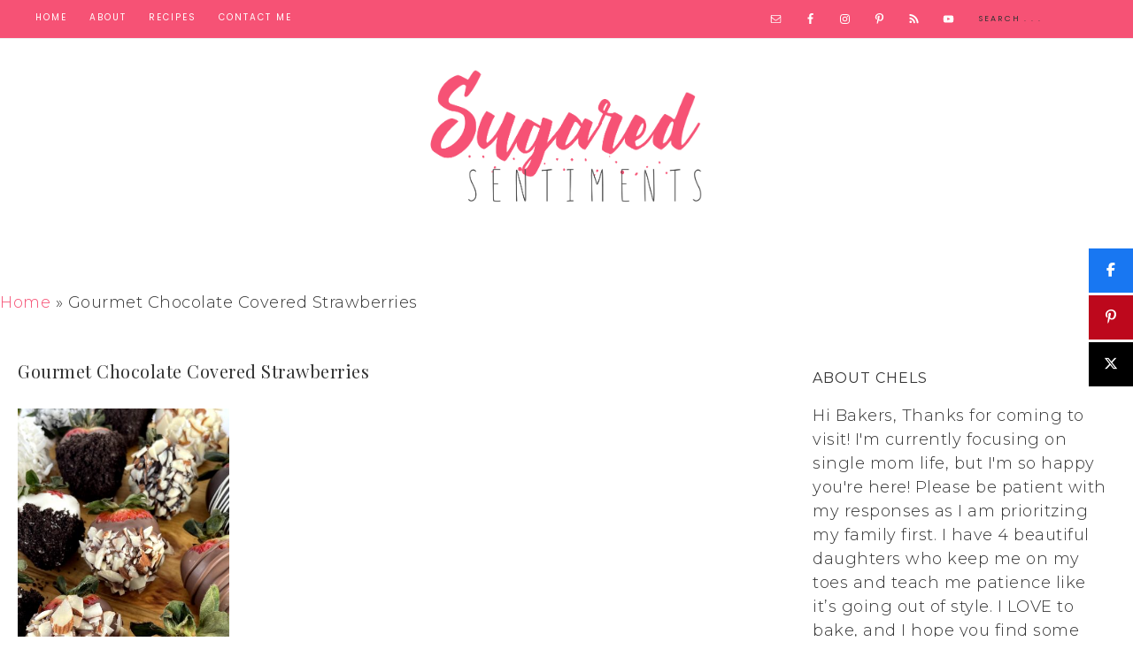

--- FILE ---
content_type: text/html; charset=UTF-8
request_url: https://sugaredsentiments.com/tag/gourmet-chocolate-covered-strawberries/
body_size: 12210
content:
<!DOCTYPE html>
<html lang="en-US">
<head >
<meta charset="UTF-8" />
<meta name="viewport" content="width=device-width, initial-scale=1" />
<meta name='robots' content='index, follow, max-image-preview:large, max-snippet:-1, max-video-preview:-1' />

<!-- Begin Social Rocket v1.3.4 https://wpsocialrocket.com -->
<meta property="og:title" content="Tag: &lt;span&gt;Gourmet Chocolate Covered Strawberries&lt;/span&gt;" />
<meta property="og:description" content="Simple, Inexpensive, Beautiful and most importantly- DELICOUS!! These Show Stopper Gourmet Chocolate Covered Strawberries are amazingly easy to make following this step by step tutorial. Save your money, don&#8217;t shell out your hard earned dollars for Chocolate Covered Strawberries this Valentines Day. Make these Gourmet Chocolate Covered Strawberries from the comfort of your own home ... Read More about  Gourmet Chocolate Covered Strawberries" />
<meta name="twitter:card" content="summary_large_image">
<meta name="twitter:title" content="Tag: &lt;span&gt;Gourmet Chocolate Covered Strawberries&lt;/span&gt;" />
<meta name="twitter:description" content="Simple, Inexpensive, Beautiful and most importantly- DELICOUS!! These Show Stopper Gourmet Chocolate Covered Strawberries are amazingly easy to make following this step by step tutorial. Save your money, don&#8217;t shell out your hard earned dollars for Chocolate Covered Strawberries this Valentines Day. Make these Gourmet Chocolate Covered Strawberries from the comfort of your own home ... Read More about  Gourmet Chocolate Covered Strawberries" />
<!-- / Social Rocket -->

	<!-- This site is optimized with the Yoast SEO plugin v26.8 - https://yoast.com/product/yoast-seo-wordpress/ -->
	<title>Gourmet Chocolate Covered Strawberries Archives - Sugared Sentiments</title>
<link data-rocket-preload as="style" href="https://fonts.googleapis.com/css?family=Montserrat%3A300%2C300i%2C400%2C700%2C700i%7COpen%20Sans%3A400%2C400i%2C700%2C700i%7CPlayfair%20Display%3A400%2C400i%2C700%2C700i%7CPoppins&#038;display=swap" rel="preload">
<link href="https://fonts.googleapis.com/css?family=Montserrat%3A300%2C300i%2C400%2C700%2C700i%7COpen%20Sans%3A400%2C400i%2C700%2C700i%7CPlayfair%20Display%3A400%2C400i%2C700%2C700i%7CPoppins&#038;display=swap" media="print" onload="this.media=&#039;all&#039;" rel="stylesheet">
<noscript><link rel="stylesheet" href="https://fonts.googleapis.com/css?family=Montserrat%3A300%2C300i%2C400%2C700%2C700i%7COpen%20Sans%3A400%2C400i%2C700%2C700i%7CPlayfair%20Display%3A400%2C400i%2C700%2C700i%7CPoppins&#038;display=swap"></noscript>
	<link rel="canonical" href="https://sugaredsentiments.com/tag/gourmet-chocolate-covered-strawberries/" />
	<meta property="og:locale" content="en_US" />
	<meta property="og:type" content="article" />
	<meta property="og:title" content="Gourmet Chocolate Covered Strawberries Archives - Sugared Sentiments" />
	<meta property="og:url" content="https://sugaredsentiments.com/tag/gourmet-chocolate-covered-strawberries/" />
	<meta property="og:site_name" content="Sugared Sentiments" />
	<meta name="twitter:card" content="summary_large_image" />
	<script type="application/ld+json" class="yoast-schema-graph">{"@context":"https://schema.org","@graph":[{"@type":"CollectionPage","@id":"https://sugaredsentiments.com/tag/gourmet-chocolate-covered-strawberries/","url":"https://sugaredsentiments.com/tag/gourmet-chocolate-covered-strawberries/","name":"Gourmet Chocolate Covered Strawberries Archives - Sugared Sentiments","isPartOf":{"@id":"https://sugaredsentiments.com/#website"},"primaryImageOfPage":{"@id":"https://sugaredsentiments.com/tag/gourmet-chocolate-covered-strawberries/#primaryimage"},"image":{"@id":"https://sugaredsentiments.com/tag/gourmet-chocolate-covered-strawberries/#primaryimage"},"thumbnailUrl":"https://sugaredsentiments.com/wp-content/uploads/2022/02/IMG_1903-scaled.jpg","breadcrumb":{"@id":"https://sugaredsentiments.com/tag/gourmet-chocolate-covered-strawberries/#breadcrumb"},"inLanguage":"en-US"},{"@type":"ImageObject","inLanguage":"en-US","@id":"https://sugaredsentiments.com/tag/gourmet-chocolate-covered-strawberries/#primaryimage","url":"https://sugaredsentiments.com/wp-content/uploads/2022/02/IMG_1903-scaled.jpg","contentUrl":"https://sugaredsentiments.com/wp-content/uploads/2022/02/IMG_1903-scaled.jpg","width":2560,"height":1920},{"@type":"BreadcrumbList","@id":"https://sugaredsentiments.com/tag/gourmet-chocolate-covered-strawberries/#breadcrumb","itemListElement":[{"@type":"ListItem","position":1,"name":"Home","item":"https://sugaredsentiments.com/"},{"@type":"ListItem","position":2,"name":"Gourmet Chocolate Covered Strawberries"}]},{"@type":"WebSite","@id":"https://sugaredsentiments.com/#website","url":"https://sugaredsentiments.com/","name":"Sugared Sentiments","description":"","publisher":{"@id":"https://sugaredsentiments.com/#organization"},"potentialAction":[{"@type":"SearchAction","target":{"@type":"EntryPoint","urlTemplate":"https://sugaredsentiments.com/?s={search_term_string}"},"query-input":{"@type":"PropertyValueSpecification","valueRequired":true,"valueName":"search_term_string"}}],"inLanguage":"en-US"},{"@type":"Organization","@id":"https://sugaredsentiments.com/#organization","name":"Sugared Sentiments","url":"https://sugaredsentiments.com/","logo":{"@type":"ImageObject","inLanguage":"en-US","@id":"https://sugaredsentiments.com/#/schema/logo/image/","url":"https://sugaredsentiments.com/wp-content/uploads/2020/02/logo.png","contentUrl":"https://sugaredsentiments.com/wp-content/uploads/2020/02/logo.png","width":905,"height":449,"caption":"Sugared Sentiments"},"image":{"@id":"https://sugaredsentiments.com/#/schema/logo/image/"}}]}</script>
	<!-- / Yoast SEO plugin. -->


<link rel='dns-prefetch' href='//fonts.googleapis.com' />
<link rel='dns-prefetch' href='//code.ionicframework.com' />
<link href='https://fonts.gstatic.com' crossorigin rel='preconnect' />
<link rel="alternate" type="application/rss+xml" title="Sugared Sentiments &raquo; Feed" href="https://sugaredsentiments.com/feed/" />
<link rel="alternate" type="application/rss+xml" title="Sugared Sentiments &raquo; Comments Feed" href="https://sugaredsentiments.com/comments/feed/" />
<link rel="alternate" type="application/rss+xml" title="Sugared Sentiments &raquo; Gourmet Chocolate Covered Strawberries Tag Feed" href="https://sugaredsentiments.com/tag/gourmet-chocolate-covered-strawberries/feed/" />
<script>(()=>{"use strict";const e=[400,500,600,700,800,900],t=e=>`wprm-min-${e}`,n=e=>`wprm-max-${e}`,s=new Set,o="ResizeObserver"in window,r=o?new ResizeObserver((e=>{for(const t of e)c(t.target)})):null,i=.5/(window.devicePixelRatio||1);function c(s){const o=s.getBoundingClientRect().width||0;for(let r=0;r<e.length;r++){const c=e[r],a=o<=c+i;o>c+i?s.classList.add(t(c)):s.classList.remove(t(c)),a?s.classList.add(n(c)):s.classList.remove(n(c))}}function a(e){s.has(e)||(s.add(e),r&&r.observe(e),c(e))}!function(e=document){e.querySelectorAll(".wprm-recipe").forEach(a)}();if(new MutationObserver((e=>{for(const t of e)for(const e of t.addedNodes)e instanceof Element&&(e.matches?.(".wprm-recipe")&&a(e),e.querySelectorAll?.(".wprm-recipe").forEach(a))})).observe(document.documentElement,{childList:!0,subtree:!0}),!o){let e=0;addEventListener("resize",(()=>{e&&cancelAnimationFrame(e),e=requestAnimationFrame((()=>s.forEach(c)))}),{passive:!0})}})();</script><style id='wp-img-auto-sizes-contain-inline-css' type='text/css'>
img:is([sizes=auto i],[sizes^="auto," i]){contain-intrinsic-size:3000px 1500px}
/*# sourceURL=wp-img-auto-sizes-contain-inline-css */
</style>
<link rel='stylesheet' id='captivating-css' href='https://sugaredsentiments.com/wp-content/themes/restored316-captivating/style.css?ver=1.0.1' type='text/css' media='all' />
<style id='captivating-inline-css' type='text/css'>


		a,
		.entry-title a:hover,
		.genesis-nav-menu a:hover, 
		.genesis-nav-menu .current-menu-item > a,
		.single-post .entry-content h1, .page .entry-content h1,
		.single-post article h3, .page article h3,
		.single-post article h4, .page article h4,
		.archive-pagination li a,
		.woocommerce .product-title:hover {
			color: #f65275;
		}
		
		.archive-pagination .active a,
		.archive-pagination li a:hover,
		a.wprm-jump-to-recipe-shortcode {
			border-color: #f65275;
		}
		
		.woocommerce .woocommerce-message,
		.woocommerce .woocommerce-info {
			border-top-color: #f65275 !important;
		}
		
		.woocommerce .woocommerce-message::before,
		.woocommerce .woocommerce-info::before,
		.woocommerce div.product p.price,
		.woocommerce div.product span.price,
		.woocommerce ul.products li.product .price,
		.woocommerce form .form-row .required,
		.ninja-forms-req-symbol,
		.nf-error-msg,
		.slick-arrow:hover {
			color: #f65275 !important;
		}
		
		.woocommerce .site-inner #respond input#submit,
		.woocommerce .site-inner a.button,
		.woocommerce .site-inner button.button,
		.woocommerce .site-inner input.button {
			color: #f65275 !important;
		}
		
		.woocommerce .site-inner #respond input#submit,
		.woocommerce .site-inner a.button,
		.woocommerce .site-inner button.button,
		.woocommerce .site-inner input.button {
			border-color: #f65275 !important;
		}
		
		

		button, input[type="button"]:hover,
		input[type="reset"]:hover,
		input[type="submit"]:hover,
		.button:hover,
		.site-wide-cta .enews-widget input[type="submit"]:hover,
		.announcement-widget .enews-widget input[type="submit"]:hover,
		.woocommerce .announcement-widget .button:hover {
			background-color: #f65275;
		}
		
		.woocommerce span.onsale {
			background-color: #f65275 !important;
		}
		
		

		button, input[type="button"]:hover,
		input[type="reset"]:hover,
		input[type="submit"]:hover,
		.button:hover,
		.site-wide-cta .enews-widget input[type="submit"]:hover,
		.announcement-widget .enews-widget input[type="submit"]:hover,
		.woocommerce .announcement-widget .button:hover {
			border-color: #f65275;
		}
		
		

		a.more-link {
			color: #f65275;
			border-color: #f65275;
		}
		
		
		
		.front-page .content .widget-title {
			border-color: #deaaab !important;
		}
		
		.category-index .widget-title {
			border-color: #deaaab;
		}
		
		
		
		.front-page .content .widget:nth-of-type(3n+2) .widget-title {
			border-color: #deaaab !important;
		}
		
		.category-index .widget:nth-of-type(3n+2) .widget-title {
			border-color: #deaaab;
		}
		
		

		.sidebar-primary .widgettitle::after {
			background: #deaaab;
		}
		
		

		.sidebar-primary .widget:nth-of-type(3n+2) .widgettitle::after,
		.wprm-recipe-print {
			background: #deaaab;
		}
		
		

		.more-from-category a,
		.posts-link a {
			color: #f65275;
			border-color: #f65275;
		}

		

		.content .widget:nth-of-type(3n+2) .more-from-category a,
		.content .widget:nth-of-type(3n+2) .posts-link a {
			color: #f65275;
			border-color: #f65275;
		}
		
		

		.content .widget:nth-of-type(3n+3) .more-from-category a,
		.content .widget:nth-of-type(3n+3) .posts-link a {
			color: #f65275;
			border-color: #f65275;
		}
		
		
/*# sourceURL=captivating-inline-css */
</style>
<style id='wp-emoji-styles-inline-css' type='text/css'>

	img.wp-smiley, img.emoji {
		display: inline !important;
		border: none !important;
		box-shadow: none !important;
		height: 1em !important;
		width: 1em !important;
		margin: 0 0.07em !important;
		vertical-align: -0.1em !important;
		background: none !important;
		padding: 0 !important;
	}
/*# sourceURL=wp-emoji-styles-inline-css */
</style>
<style id='wp-block-library-inline-css' type='text/css'>
:root{--wp-block-synced-color:#7a00df;--wp-block-synced-color--rgb:122,0,223;--wp-bound-block-color:var(--wp-block-synced-color);--wp-editor-canvas-background:#ddd;--wp-admin-theme-color:#007cba;--wp-admin-theme-color--rgb:0,124,186;--wp-admin-theme-color-darker-10:#006ba1;--wp-admin-theme-color-darker-10--rgb:0,107,160.5;--wp-admin-theme-color-darker-20:#005a87;--wp-admin-theme-color-darker-20--rgb:0,90,135;--wp-admin-border-width-focus:2px}@media (min-resolution:192dpi){:root{--wp-admin-border-width-focus:1.5px}}.wp-element-button{cursor:pointer}:root .has-very-light-gray-background-color{background-color:#eee}:root .has-very-dark-gray-background-color{background-color:#313131}:root .has-very-light-gray-color{color:#eee}:root .has-very-dark-gray-color{color:#313131}:root .has-vivid-green-cyan-to-vivid-cyan-blue-gradient-background{background:linear-gradient(135deg,#00d084,#0693e3)}:root .has-purple-crush-gradient-background{background:linear-gradient(135deg,#34e2e4,#4721fb 50%,#ab1dfe)}:root .has-hazy-dawn-gradient-background{background:linear-gradient(135deg,#faaca8,#dad0ec)}:root .has-subdued-olive-gradient-background{background:linear-gradient(135deg,#fafae1,#67a671)}:root .has-atomic-cream-gradient-background{background:linear-gradient(135deg,#fdd79a,#004a59)}:root .has-nightshade-gradient-background{background:linear-gradient(135deg,#330968,#31cdcf)}:root .has-midnight-gradient-background{background:linear-gradient(135deg,#020381,#2874fc)}:root{--wp--preset--font-size--normal:16px;--wp--preset--font-size--huge:42px}.has-regular-font-size{font-size:1em}.has-larger-font-size{font-size:2.625em}.has-normal-font-size{font-size:var(--wp--preset--font-size--normal)}.has-huge-font-size{font-size:var(--wp--preset--font-size--huge)}.has-text-align-center{text-align:center}.has-text-align-left{text-align:left}.has-text-align-right{text-align:right}.has-fit-text{white-space:nowrap!important}#end-resizable-editor-section{display:none}.aligncenter{clear:both}.items-justified-left{justify-content:flex-start}.items-justified-center{justify-content:center}.items-justified-right{justify-content:flex-end}.items-justified-space-between{justify-content:space-between}.screen-reader-text{border:0;clip-path:inset(50%);height:1px;margin:-1px;overflow:hidden;padding:0;position:absolute;width:1px;word-wrap:normal!important}.screen-reader-text:focus{background-color:#ddd;clip-path:none;color:#444;display:block;font-size:1em;height:auto;left:5px;line-height:normal;padding:15px 23px 14px;text-decoration:none;top:5px;width:auto;z-index:100000}html :where(.has-border-color){border-style:solid}html :where([style*=border-top-color]){border-top-style:solid}html :where([style*=border-right-color]){border-right-style:solid}html :where([style*=border-bottom-color]){border-bottom-style:solid}html :where([style*=border-left-color]){border-left-style:solid}html :where([style*=border-width]){border-style:solid}html :where([style*=border-top-width]){border-top-style:solid}html :where([style*=border-right-width]){border-right-style:solid}html :where([style*=border-bottom-width]){border-bottom-style:solid}html :where([style*=border-left-width]){border-left-style:solid}html :where(img[class*=wp-image-]){height:auto;max-width:100%}:where(figure){margin:0 0 1em}html :where(.is-position-sticky){--wp-admin--admin-bar--position-offset:var(--wp-admin--admin-bar--height,0px)}@media screen and (max-width:600px){html :where(.is-position-sticky){--wp-admin--admin-bar--position-offset:0px}}

/*# sourceURL=wp-block-library-inline-css */
</style><style id='global-styles-inline-css' type='text/css'>
:root{--wp--preset--aspect-ratio--square: 1;--wp--preset--aspect-ratio--4-3: 4/3;--wp--preset--aspect-ratio--3-4: 3/4;--wp--preset--aspect-ratio--3-2: 3/2;--wp--preset--aspect-ratio--2-3: 2/3;--wp--preset--aspect-ratio--16-9: 16/9;--wp--preset--aspect-ratio--9-16: 9/16;--wp--preset--color--black: #000000;--wp--preset--color--cyan-bluish-gray: #abb8c3;--wp--preset--color--white: #ffffff;--wp--preset--color--pale-pink: #f78da7;--wp--preset--color--vivid-red: #cf2e2e;--wp--preset--color--luminous-vivid-orange: #ff6900;--wp--preset--color--luminous-vivid-amber: #fcb900;--wp--preset--color--light-green-cyan: #7bdcb5;--wp--preset--color--vivid-green-cyan: #00d084;--wp--preset--color--pale-cyan-blue: #8ed1fc;--wp--preset--color--vivid-cyan-blue: #0693e3;--wp--preset--color--vivid-purple: #9b51e0;--wp--preset--gradient--vivid-cyan-blue-to-vivid-purple: linear-gradient(135deg,rgb(6,147,227) 0%,rgb(155,81,224) 100%);--wp--preset--gradient--light-green-cyan-to-vivid-green-cyan: linear-gradient(135deg,rgb(122,220,180) 0%,rgb(0,208,130) 100%);--wp--preset--gradient--luminous-vivid-amber-to-luminous-vivid-orange: linear-gradient(135deg,rgb(252,185,0) 0%,rgb(255,105,0) 100%);--wp--preset--gradient--luminous-vivid-orange-to-vivid-red: linear-gradient(135deg,rgb(255,105,0) 0%,rgb(207,46,46) 100%);--wp--preset--gradient--very-light-gray-to-cyan-bluish-gray: linear-gradient(135deg,rgb(238,238,238) 0%,rgb(169,184,195) 100%);--wp--preset--gradient--cool-to-warm-spectrum: linear-gradient(135deg,rgb(74,234,220) 0%,rgb(151,120,209) 20%,rgb(207,42,186) 40%,rgb(238,44,130) 60%,rgb(251,105,98) 80%,rgb(254,248,76) 100%);--wp--preset--gradient--blush-light-purple: linear-gradient(135deg,rgb(255,206,236) 0%,rgb(152,150,240) 100%);--wp--preset--gradient--blush-bordeaux: linear-gradient(135deg,rgb(254,205,165) 0%,rgb(254,45,45) 50%,rgb(107,0,62) 100%);--wp--preset--gradient--luminous-dusk: linear-gradient(135deg,rgb(255,203,112) 0%,rgb(199,81,192) 50%,rgb(65,88,208) 100%);--wp--preset--gradient--pale-ocean: linear-gradient(135deg,rgb(255,245,203) 0%,rgb(182,227,212) 50%,rgb(51,167,181) 100%);--wp--preset--gradient--electric-grass: linear-gradient(135deg,rgb(202,248,128) 0%,rgb(113,206,126) 100%);--wp--preset--gradient--midnight: linear-gradient(135deg,rgb(2,3,129) 0%,rgb(40,116,252) 100%);--wp--preset--font-size--small: 12px;--wp--preset--font-size--medium: 20px;--wp--preset--font-size--large: 20px;--wp--preset--font-size--x-large: 42px;--wp--preset--font-size--normal: 16px;--wp--preset--font-size--larger: 24px;--wp--preset--spacing--20: 0.44rem;--wp--preset--spacing--30: 0.67rem;--wp--preset--spacing--40: 1rem;--wp--preset--spacing--50: 1.5rem;--wp--preset--spacing--60: 2.25rem;--wp--preset--spacing--70: 3.38rem;--wp--preset--spacing--80: 5.06rem;--wp--preset--shadow--natural: 6px 6px 9px rgba(0, 0, 0, 0.2);--wp--preset--shadow--deep: 12px 12px 50px rgba(0, 0, 0, 0.4);--wp--preset--shadow--sharp: 6px 6px 0px rgba(0, 0, 0, 0.2);--wp--preset--shadow--outlined: 6px 6px 0px -3px rgb(255, 255, 255), 6px 6px rgb(0, 0, 0);--wp--preset--shadow--crisp: 6px 6px 0px rgb(0, 0, 0);}:where(.is-layout-flex){gap: 0.5em;}:where(.is-layout-grid){gap: 0.5em;}body .is-layout-flex{display: flex;}.is-layout-flex{flex-wrap: wrap;align-items: center;}.is-layout-flex > :is(*, div){margin: 0;}body .is-layout-grid{display: grid;}.is-layout-grid > :is(*, div){margin: 0;}:where(.wp-block-columns.is-layout-flex){gap: 2em;}:where(.wp-block-columns.is-layout-grid){gap: 2em;}:where(.wp-block-post-template.is-layout-flex){gap: 1.25em;}:where(.wp-block-post-template.is-layout-grid){gap: 1.25em;}.has-black-color{color: var(--wp--preset--color--black) !important;}.has-cyan-bluish-gray-color{color: var(--wp--preset--color--cyan-bluish-gray) !important;}.has-white-color{color: var(--wp--preset--color--white) !important;}.has-pale-pink-color{color: var(--wp--preset--color--pale-pink) !important;}.has-vivid-red-color{color: var(--wp--preset--color--vivid-red) !important;}.has-luminous-vivid-orange-color{color: var(--wp--preset--color--luminous-vivid-orange) !important;}.has-luminous-vivid-amber-color{color: var(--wp--preset--color--luminous-vivid-amber) !important;}.has-light-green-cyan-color{color: var(--wp--preset--color--light-green-cyan) !important;}.has-vivid-green-cyan-color{color: var(--wp--preset--color--vivid-green-cyan) !important;}.has-pale-cyan-blue-color{color: var(--wp--preset--color--pale-cyan-blue) !important;}.has-vivid-cyan-blue-color{color: var(--wp--preset--color--vivid-cyan-blue) !important;}.has-vivid-purple-color{color: var(--wp--preset--color--vivid-purple) !important;}.has-black-background-color{background-color: var(--wp--preset--color--black) !important;}.has-cyan-bluish-gray-background-color{background-color: var(--wp--preset--color--cyan-bluish-gray) !important;}.has-white-background-color{background-color: var(--wp--preset--color--white) !important;}.has-pale-pink-background-color{background-color: var(--wp--preset--color--pale-pink) !important;}.has-vivid-red-background-color{background-color: var(--wp--preset--color--vivid-red) !important;}.has-luminous-vivid-orange-background-color{background-color: var(--wp--preset--color--luminous-vivid-orange) !important;}.has-luminous-vivid-amber-background-color{background-color: var(--wp--preset--color--luminous-vivid-amber) !important;}.has-light-green-cyan-background-color{background-color: var(--wp--preset--color--light-green-cyan) !important;}.has-vivid-green-cyan-background-color{background-color: var(--wp--preset--color--vivid-green-cyan) !important;}.has-pale-cyan-blue-background-color{background-color: var(--wp--preset--color--pale-cyan-blue) !important;}.has-vivid-cyan-blue-background-color{background-color: var(--wp--preset--color--vivid-cyan-blue) !important;}.has-vivid-purple-background-color{background-color: var(--wp--preset--color--vivid-purple) !important;}.has-black-border-color{border-color: var(--wp--preset--color--black) !important;}.has-cyan-bluish-gray-border-color{border-color: var(--wp--preset--color--cyan-bluish-gray) !important;}.has-white-border-color{border-color: var(--wp--preset--color--white) !important;}.has-pale-pink-border-color{border-color: var(--wp--preset--color--pale-pink) !important;}.has-vivid-red-border-color{border-color: var(--wp--preset--color--vivid-red) !important;}.has-luminous-vivid-orange-border-color{border-color: var(--wp--preset--color--luminous-vivid-orange) !important;}.has-luminous-vivid-amber-border-color{border-color: var(--wp--preset--color--luminous-vivid-amber) !important;}.has-light-green-cyan-border-color{border-color: var(--wp--preset--color--light-green-cyan) !important;}.has-vivid-green-cyan-border-color{border-color: var(--wp--preset--color--vivid-green-cyan) !important;}.has-pale-cyan-blue-border-color{border-color: var(--wp--preset--color--pale-cyan-blue) !important;}.has-vivid-cyan-blue-border-color{border-color: var(--wp--preset--color--vivid-cyan-blue) !important;}.has-vivid-purple-border-color{border-color: var(--wp--preset--color--vivid-purple) !important;}.has-vivid-cyan-blue-to-vivid-purple-gradient-background{background: var(--wp--preset--gradient--vivid-cyan-blue-to-vivid-purple) !important;}.has-light-green-cyan-to-vivid-green-cyan-gradient-background{background: var(--wp--preset--gradient--light-green-cyan-to-vivid-green-cyan) !important;}.has-luminous-vivid-amber-to-luminous-vivid-orange-gradient-background{background: var(--wp--preset--gradient--luminous-vivid-amber-to-luminous-vivid-orange) !important;}.has-luminous-vivid-orange-to-vivid-red-gradient-background{background: var(--wp--preset--gradient--luminous-vivid-orange-to-vivid-red) !important;}.has-very-light-gray-to-cyan-bluish-gray-gradient-background{background: var(--wp--preset--gradient--very-light-gray-to-cyan-bluish-gray) !important;}.has-cool-to-warm-spectrum-gradient-background{background: var(--wp--preset--gradient--cool-to-warm-spectrum) !important;}.has-blush-light-purple-gradient-background{background: var(--wp--preset--gradient--blush-light-purple) !important;}.has-blush-bordeaux-gradient-background{background: var(--wp--preset--gradient--blush-bordeaux) !important;}.has-luminous-dusk-gradient-background{background: var(--wp--preset--gradient--luminous-dusk) !important;}.has-pale-ocean-gradient-background{background: var(--wp--preset--gradient--pale-ocean) !important;}.has-electric-grass-gradient-background{background: var(--wp--preset--gradient--electric-grass) !important;}.has-midnight-gradient-background{background: var(--wp--preset--gradient--midnight) !important;}.has-small-font-size{font-size: var(--wp--preset--font-size--small) !important;}.has-medium-font-size{font-size: var(--wp--preset--font-size--medium) !important;}.has-large-font-size{font-size: var(--wp--preset--font-size--large) !important;}.has-x-large-font-size{font-size: var(--wp--preset--font-size--x-large) !important;}
/*# sourceURL=global-styles-inline-css */
</style>

<style id='classic-theme-styles-inline-css' type='text/css'>
/*! This file is auto-generated */
.wp-block-button__link{color:#fff;background-color:#32373c;border-radius:9999px;box-shadow:none;text-decoration:none;padding:calc(.667em + 2px) calc(1.333em + 2px);font-size:1.125em}.wp-block-file__button{background:#32373c;color:#fff;text-decoration:none}
/*# sourceURL=/wp-includes/css/classic-themes.min.css */
</style>
<link rel='stylesheet' id='wprm-public-css' href='https://sugaredsentiments.com/wp-content/plugins/wp-recipe-maker/dist/public-modern.css?ver=10.3.2' type='text/css' media='all' />

<link rel='stylesheet' id='ionicons-css' href='//code.ionicframework.com/ionicons/2.0.1/css/ionicons.min.css?ver=1.0.1' type='text/css' media='all' />
<link rel='stylesheet' id='dashicons-css' href='https://sugaredsentiments.com/wp-includes/css/dashicons.min.css?ver=7fe43d41f3e322119855d19c8684d80e' type='text/css' media='all' />
<link rel='stylesheet' id='captivating-gutenberg-css' href='https://sugaredsentiments.com/wp-content/themes/restored316-captivating/lib/gutenberg/front-end.css?ver=1.0.1' type='text/css' media='all' />
<link rel='stylesheet' id='simple-social-icons-font-css' href='https://sugaredsentiments.com/wp-content/plugins/simple-social-icons/css/style.css?ver=4.0.0' type='text/css' media='all' />
<link rel='stylesheet' id='social_rocket-css' href='https://sugaredsentiments.com/wp-content/plugins/social-rocket-pro/core/assets/css/style.css?ver=1.3.4' type='text/css' media='all' />
<style id='social_rocket-inline-css' type='text/css'>

				 .social-rocket-buttons {
					display: -webkit-box;
					display: -moz-box;
					display: -ms-flexbox;
					display: -webkit-flex;
					display: flex;
					-webkit-box-orient: horizontal;
					-webkit-box-direction: normal;
					-ms-flex-direction: row;
					flex-direction: row;
					-ms-flex-wrap: wrap;
					flex-wrap: wrap;
					-webkit-box-pack: justify;
					-ms-flex-pack: justify;
					justify-content: space-between;
					-ms-flex-line-pack: stretch;
					align-content: stretch;
					-webkit-box-align: stretch;
					-ms-flex-align: stretch;
					align-items: stretch;
				}
				 .social-rocket-buttons .social-rocket-button,
				 .social-rocket-buttons .social-rocket-button-anchor,
				 .social-rocket-buttons .social-rocket-shares-total {
					-webkit-box-flex: 1;
					-ms-flex: 1;
					flex: 1;
				}
			
				 .social-rocket-buttons .social-rocket-button {
					max-height: 36px;
				}
				 .social-rocket-buttons .social-rocket-button-anchor,
				 .social-rocket-buttons .social-rocket-button-anchor:focus,
				 .social-rocket-buttons .social-rocket-button-anchor:hover {
					line-height: 36px;
				}
				 .social-rocket-buttons .social-rocket-button-icon {
					font-size: 19.2px;
				}
				 .social-rocket-buttons .social-rocket-button-icon svg {
					width: auto;
					height: 19.2px;
				}
				 .social-rocket-buttons .social-rocket-button-cta,
				 .social-rocket-buttons .social-rocket-button-count {
					font-size: 15.6px;
				}
				 .social-rocket-buttons .social-rocket-shares-total {
					line-height: 36px;
				}
				 .social-rocket-buttons .social-rocket-shares-total i {
					font-size: 19.2px;
				}
				 .social-rocket-buttons .social-rocket-shares-total-count {
					font-size: 21.6px;
					line-height: 16.8px;
				}
				 .social-rocket-buttons .social-rocket-shares-total-label {
					font-size: 10.8px;
					line-height: 16.8px;
				}
				 .social-rocket-buttons .social-rocket-shares-total .social-rocket-shares-total-inner {
					margin-top: 5.76px;
				}
			
			 .social-rocket-buttons .social-rocket-shares-total {
				color: #252525;
			}
			 .social-rocket-buttons {
				text-align: left;
			}
			 .social-rocket-button {
				border-style: solid;
				border-width: 1px;
				border-radius: 0px;
			}
			 .social-rocket-buttons .social-rocket-button,
			 .social-rocket-buttons .social-rocket-button:last-child,
			 .social-rocket-buttons .social-rocket-shares-total {
				margin-bottom: 5px;
				margin-right: 5px;
			}
		
			.social-rocket-floating-buttons.social-rocket-desktop-only.social-rocket-floating-buttons .social-rocket-shares-total {
				color: #252525;
			}
		
			.social-rocket-floating-buttons.social-rocket-desktop-only.social-rocket-floating-buttons.social-rocket-position-top,
			.social-rocket-floating-buttons.social-rocket-desktop-only.social-rocket-floating-buttons.social-rocket-position-bottom {
				text-align: center;
			}
		
			.social-rocket-floating-buttons.social-rocket-desktop-only.social-rocket-floating-buttons.social-rocket-position-top .social-rocket-floating-button-anchor,
			.social-rocket-floating-buttons.social-rocket-desktop-only.social-rocket-floating-buttons.social-rocket-position-bottom .social-rocket-floating-button-anchor {
				text-align: center;
			}
			
			.social-rocket-floating-buttons.social-rocket-desktop-only.social-rocket-floating-buttons .social-rocket-floating-button {
				border-style: none;
				border-width: 0px;
				border-radius: 0px;
			}
		
			.social-rocket-floating-buttons.social-rocket-desktop-only.social-rocket-floating-buttons .social-rocket-floating-button,
			.social-rocket-floating-buttons.social-rocket-desktop-only.social-rocket-floating-buttons .social-rocket-shares-total {
				margin-bottom: 3px;
			}
			
			.social-rocket-tweet {
				background-color: #429cd6;
				color: #ffffff;
				font-size: 24px;
				border-style: none;
				border-width: 1px;
				border-color: #dddddd;
				border-radius: 0px;
			}
			.social-rocket-tweet a {
				border-left: 10px solid #3c87b2;
			}
			.social-rocket-tweet-cta {
				color: #ffffff;
				text-align: right;
			}
		
				@media screen and (max-width: 1100px) {
					.social-rocket-inline-buttons.social-rocket-desktop-only {
						display: none !important;
					}
					.social-rocket-inline-buttons.social-rocket-mobile-only {
						display: block;
					}
				}
				@media screen and (min-width: 1101px) {
					.social-rocket-inline-buttons.social-rocket-mobile-only {
						display: none !important;
					}
					.social-rocket-inline-buttons.social-rocket-desktop-only {
						display: block;
					}
				}
			
				@media screen and (max-width: 1100px) {
					.social-rocket-floating-buttons.social-rocket-desktop-only {
						display: none !important;
					}
					.social-rocket-floating-buttons.social-rocket-mobile-only {
						display: block;
					}
				}
				@media screen and (min-width: 1101px) {
					.social-rocket-floating-buttons.social-rocket-mobile-only {
						display: none !important;
					}
					.social-rocket-floating-buttons.social-rocket-desktop-only {
						display: block;
					}
				}
			
/*# sourceURL=social_rocket-inline-css */
</style>
<link rel='stylesheet' id='fontawesome_all-css' href='https://sugaredsentiments.com/wp-content/plugins/social-rocket-pro/core/assets/css/all.min.css?ver=1.3.4' type='text/css' media='all' />
<link rel='stylesheet' id='wp-block-paragraph-css' href='https://sugaredsentiments.com/wp-includes/blocks/paragraph/style.min.css?ver=7fe43d41f3e322119855d19c8684d80e' type='text/css' media='all' />
<link rel='stylesheet' id='wp-block-heading-css' href='https://sugaredsentiments.com/wp-includes/blocks/heading/style.min.css?ver=7fe43d41f3e322119855d19c8684d80e' type='text/css' media='all' />
<link rel='stylesheet' id='wp-block-list-css' href='https://sugaredsentiments.com/wp-includes/blocks/list/style.min.css?ver=7fe43d41f3e322119855d19c8684d80e' type='text/css' media='all' />
<link rel='stylesheet' id='wp-block-media-text-css' href='https://sugaredsentiments.com/wp-includes/blocks/media-text/style.min.css?ver=7fe43d41f3e322119855d19c8684d80e' type='text/css' media='all' />
<script type="text/javascript" src="https://sugaredsentiments.com/wp-includes/js/jquery/jquery.min.js?ver=3.7.1" id="jquery-core-js"></script>
<script type="text/javascript" src="https://sugaredsentiments.com/wp-includes/js/jquery/jquery-migrate.min.js?ver=3.4.1" id="jquery-migrate-js"></script>
<script type="text/javascript" src="https://sugaredsentiments.com/wp-content/themes/restored316-captivating/js/global.js?ver=1.0.0" id="captivating-global-script-js"></script>
<link rel="https://api.w.org/" href="https://sugaredsentiments.com/wp-json/" /><link rel="alternate" title="JSON" type="application/json" href="https://sugaredsentiments.com/wp-json/wp/v2/tags/507" /><link rel="EditURI" type="application/rsd+xml" title="RSD" href="https://sugaredsentiments.com/xmlrpc.php?rsd" />

<style type="text/css"> .tippy-box[data-theme~="wprm"] { background-color: #333333; color: #FFFFFF; } .tippy-box[data-theme~="wprm"][data-placement^="top"] > .tippy-arrow::before { border-top-color: #333333; } .tippy-box[data-theme~="wprm"][data-placement^="bottom"] > .tippy-arrow::before { border-bottom-color: #333333; } .tippy-box[data-theme~="wprm"][data-placement^="left"] > .tippy-arrow::before { border-left-color: #333333; } .tippy-box[data-theme~="wprm"][data-placement^="right"] > .tippy-arrow::before { border-right-color: #333333; } .tippy-box[data-theme~="wprm"] a { color: #FFFFFF; } .wprm-comment-rating svg { width: 18px !important; height: 18px !important; } img.wprm-comment-rating { width: 90px !important; height: 18px !important; } body { --comment-rating-star-color: #343434; } body { --wprm-popup-font-size: 16px; } body { --wprm-popup-background: #ffffff; } body { --wprm-popup-title: #000000; } body { --wprm-popup-content: #444444; } body { --wprm-popup-button-background: #444444; } body { --wprm-popup-button-text: #ffffff; } body { --wprm-popup-accent: #747B2D; }</style><style type="text/css">.wprm-glossary-term {color: #5A822B;text-decoration: underline;cursor: help;}</style><link rel="pingback" href="https://sugaredsentiments.com/xmlrpc.php" />
<!-- Global site tag (gtag.js) - Google Analytics -->
<script async src="https://www.googletagmanager.com/gtag/js?id=UA-158600242-1"></script>
<script>
  window.dataLayer = window.dataLayer || [];
  function gtag(){dataLayer.push(arguments);}
  gtag('js', new Date());

  gtag('config', 'UA-158600242-1');
</script>

<script data-ad-client="ca-pub-9756547775364686" async src="https://pagead2.googlesyndication.com/pagead/js/adsbygoogle.js"></script><style type="text/css">.site-title a { background: url(https://sugaredsentiments.com/wp-content/uploads/2020/02/logo.png) no-repeat !important; }</style>
<link rel="icon" href="https://sugaredsentiments.com/wp-content/uploads/2020/02/cropped-favicon-32x32.png" sizes="32x32" />
<link rel="icon" href="https://sugaredsentiments.com/wp-content/uploads/2020/02/cropped-favicon-192x192.png" sizes="192x192" />
<link rel="apple-touch-icon" href="https://sugaredsentiments.com/wp-content/uploads/2020/02/cropped-favicon-180x180.png" />
<meta name="msapplication-TileImage" content="https://sugaredsentiments.com/wp-content/uploads/2020/02/cropped-favicon-270x270.png" />
		<style type="text/css" id="wp-custom-css">
			body {font-size: 18px}

.header-image .site-title > a {height: 200px}

.front-page .site-wide-cta {background: #f65275;}

.nav-primary {
    background: #f65275;
}
.disclosure {font-size: 14px; font-style: italic; text-transform: none}

.genesis-nav-menu .sub-menu a {
   color: black
}
.home-featured {background: #fff}

.genesis-nav-menu a, .genesis-nav-menu a:hover, .site-wide-cta .widget-title {color: #fff;}

.site-wide-cta .enews-widget input[type="submit"] {color: #fff; border: 1px solid white}

.site-wide-cta .enews-widget small.enews-privacy a {color: white !important}

.site-wide-cta .enews {flex-wrap: wrap;}

small.enews-privacy {flex-basis: 100%;
display: flex;
justify-content: center}

.sidebar-primary .widgettitle::after {
	background: none;}

a.alignright, img.alignright, .wp-caption.alignright {
    margin: 0 0 4px 4px;
}

#custom_html-5 {line-height: 1.5}

#custom_html-5 .more {font-weight: 500}

.single-post article .entry-content h2:first-of-type,
.page article .entry-content h2:first-of-type {
	border-left: none;
    font-size: 22px;
    font-style: normal !important;
    font-weight: normal;
    letter-spacing: .5px;
    line-height: 1.6;
    padding-left: 0;
    text-transform: uppercase;
font-family: 'Montserrat', sans-serif;
}		</style>
		<meta name="generator" content="WP Rocket 3.19.4" data-wpr-features="wpr_desktop" /></head>
<body class="archive tag tag-gourmet-chocolate-covered-strawberries tag-507 wp-embed-responsive wp-theme-genesis wp-child-theme-restored316-captivating custom-header header-image header-full-width content-sidebar genesis-breadcrumbs-hidden genesis-footer-widgets-hidden captivating-archives"><div class="site-container"><nav class="nav-primary" aria-label="Main"><div class="wrap"><ul id="menu-primary-navigation" class="menu genesis-nav-menu menu-primary"><li id="menu-item-543" class="menu-item menu-item-type-custom menu-item-object-custom menu-item-543"><a href="#"><span >Home</span></a></li>
<li id="menu-item-544" class="menu-item menu-item-type-post_type menu-item-object-page menu-item-544"><a href="https://sugaredsentiments.com/about/"><span >About</span></a></li>
<li id="menu-item-810" class="menu-item menu-item-type-post_type menu-item-object-page menu-item-has-children menu-item-810"><a href="https://sugaredsentiments.com/recipes/"><span >Recipes</span></a>
<ul class="sub-menu">
	<li id="menu-item-1294" class="menu-item menu-item-type-taxonomy menu-item-object-category menu-item-1294"><a href="https://sugaredsentiments.com/category/buttercream/"><span >Buttercream</span></a></li>
	<li id="menu-item-1255" class="menu-item menu-item-type-taxonomy menu-item-object-category menu-item-1255"><a href="https://sugaredsentiments.com/category/cake/"><span >Cakes</span></a></li>
	<li id="menu-item-1256" class="menu-item menu-item-type-taxonomy menu-item-object-category menu-item-1256"><a href="https://sugaredsentiments.com/category/cake-tutorial/"><span >Cake Tutorials</span></a></li>
	<li id="menu-item-1254" class="menu-item menu-item-type-taxonomy menu-item-object-category menu-item-1254"><a href="https://sugaredsentiments.com/category/cookies/"><span >Cookies</span></a></li>
	<li id="menu-item-1257" class="menu-item menu-item-type-taxonomy menu-item-object-category menu-item-1257"><a href="https://sugaredsentiments.com/category/royal-iced-cookies/"><span >Royal Iced Cookies</span></a></li>
	<li id="menu-item-1293" class="menu-item menu-item-type-taxonomy menu-item-object-category menu-item-1293"><a href="https://sugaredsentiments.com/category/recommended-tools/"><span >Recommended Tools</span></a></li>
</ul>
</li>
<li id="menu-item-546" class="menu-item menu-item-type-post_type menu-item-object-page menu-item-has-children menu-item-546"><a href="https://sugaredsentiments.com/contact-me/"><span >Contact Me</span></a>
<ul class="sub-menu">
	<li id="menu-item-1291" class="menu-item menu-item-type-post_type menu-item-object-page menu-item-1291"><a href="https://sugaredsentiments.com/about/"><span >About Chels</span></a></li>
</ul>
</li>
<li class="right search"><form class="search-form" method="get" action="https://sugaredsentiments.com/" role="search"><input class="search-form-input" type="search" name="s" id="searchform-1" placeholder="Search . . ."><input class="search-form-submit" type="submit" value="Search"><meta content="https://sugaredsentiments.com/?s={s}"></form></li><aside class="widget-area"><h2 class="genesis-sidebar-title screen-reader-text">Nav Social Menu</h2><section id="simple-social-icons-1" class="widget simple-social-icons"><div class="widget-wrap"><ul class="aligncenter"><li class="ssi-email"><a href="mailto:chelsgraff@gmail.com" ><svg role="img" class="social-email" aria-labelledby="social-email-1"><title id="social-email-1">Email</title><use xlink:href="https://sugaredsentiments.com/wp-content/plugins/simple-social-icons/symbol-defs.svg#social-email"></use></svg></a></li><li class="ssi-facebook"><a href="https://www.facebook.com/chelseyscakesncookies/" target="_blank" rel="noopener noreferrer"><svg role="img" class="social-facebook" aria-labelledby="social-facebook-1"><title id="social-facebook-1">Facebook</title><use xlink:href="https://sugaredsentiments.com/wp-content/plugins/simple-social-icons/symbol-defs.svg#social-facebook"></use></svg></a></li><li class="ssi-instagram"><a href="https://www.instagram.com/chelseyscakesncookies/" target="_blank" rel="noopener noreferrer"><svg role="img" class="social-instagram" aria-labelledby="social-instagram-1"><title id="social-instagram-1">Instagram</title><use xlink:href="https://sugaredsentiments.com/wp-content/plugins/simple-social-icons/symbol-defs.svg#social-instagram"></use></svg></a></li><li class="ssi-pinterest"><a href="https://www.pinterest.com/chelsgraff/" target="_blank" rel="noopener noreferrer"><svg role="img" class="social-pinterest" aria-labelledby="social-pinterest-1"><title id="social-pinterest-1">Pinterest</title><use xlink:href="https://sugaredsentiments.com/wp-content/plugins/simple-social-icons/symbol-defs.svg#social-pinterest"></use></svg></a></li><li class="ssi-rss"><a href="https://eepurl.com/gTgwlL" target="_blank" rel="noopener noreferrer"><svg role="img" class="social-rss" aria-labelledby="social-rss-1"><title id="social-rss-1">RSS</title><use xlink:href="https://sugaredsentiments.com/wp-content/plugins/simple-social-icons/symbol-defs.svg#social-rss"></use></svg></a></li><li class="ssi-youtube"><a href="https://www.youtube.com/channel/UCmwRne0ukoAvlD3Nz1Z0AAA" target="_blank" rel="noopener noreferrer"><svg role="img" class="social-youtube" aria-labelledby="social-youtube-1"><title id="social-youtube-1">YouTube</title><use xlink:href="https://sugaredsentiments.com/wp-content/plugins/simple-social-icons/symbol-defs.svg#social-youtube"></use></svg></a></li></ul></div></section>
</aside></ul></div></nav><header class="site-header"><div class="wrap"><div class="title-area"><p class="site-title"><a href="https://sugaredsentiments.com/">Sugared Sentiments</a></p></div></div></header><div class="site-inner"><p id="breadcrumbs"><span><span><a href="https://sugaredsentiments.com/">Home</a></span> » <span class="breadcrumb_last" aria-current="page">Gourmet Chocolate Covered Strawberries</span></span></p> <div class="content-sidebar-wrap"><main class="content"><div class="archive-description taxonomy-archive-description taxonomy-description"><h1 class="archive-title">Gourmet Chocolate Covered Strawberries</h1></div><article class="post-1878 post type-post status-publish format-standard has-post-thumbnail category-candy category-chocolate category-holiday-treats category-how-to category-no-bake-desserts category-tutorial tag-chocolate-covered-strawberries tag-chocolate-desserts tag-chocolate-dipping tag-easy-treats tag-gourmet-chocolate-covered-strawberries tag-gourmet-strawberries tag-strawberries tag-strawberry-dessert tag-valentines-day-treats tag-valentines-treats entry one-third first" aria-label="Gourmet Chocolate Covered Strawberries"><header class="entry-header"><a class="entry-image-link" href="https://sugaredsentiments.com/gourmet-chocolate-covered-strawberries/" aria-hidden="true" tabindex="-1"><img width="400" height="600" src="https://sugaredsentiments.com/wp-content/uploads/2022/02/IMG_1903-400x600.jpg" class="alignleft post-image entry-image" alt="" decoding="async" /></a><h2 class="entry-title"><a class="entry-title-link" rel="bookmark" href="https://sugaredsentiments.com/gourmet-chocolate-covered-strawberries/">Gourmet Chocolate Covered Strawberries</a></h2>
</header><div class="entry-content"></div><footer class="entry-footer"></footer></article></main><aside class="sidebar sidebar-primary widget-area" role="complementary" aria-label="Primary Sidebar"><h2 class="genesis-sidebar-title screen-reader-text">Primary Sidebar</h2><section id="custom_html-5" class="widget_text widget widget_custom_html"><div class="widget_text widget-wrap"><h3 class="widgettitle widget-title">About Chels</h3>
<div class="textwidget custom-html-widget">Hi Bakers, Thanks for coming to visit! I'm currently focusing on single mom life, but I'm so happy you're here! Please be patient with my responses as I am prioritzing my family first. I have 4 beautiful daughters who keep me on my toes and teach me patience like it’s going out of style. I LOVE to bake, and I hope you find some staple recipes while you're here! There’s not much that you can’t say with a Cookie!
<br />
<a class="more" href="/about/">Read More</a></div></div></section>
<section id="enews-ext-1" class="widget enews-widget"><div class="widget-wrap"><div class="enews enews-2-fields"><h3 class="widgettitle widget-title">Subscribe and never miss all the latest!</h3>
			<form id="subscribeenews-ext-1" class="enews-form" action="https://sugaredsentiments.us4.list-manage.com/subscribe/post?u=f86eacdcc480845033e8cb1ea&amp;id=0bc392458a" method="post"
				 target="_blank" 				name="enews-ext-1"
			>
									<input type="text" id="subbox1" class="enews-subbox enews-fname" value="" aria-label="First Name" placeholder="First Name" name="FNAME" />								<input type="email" value="" id="subbox" class="enews-email" aria-label="E-Mail Address" placeholder="E-Mail Address" name="EMAIL"
																																			required="required" />
								<input type="submit" value="Subscribe" id="subbutton" class="enews-submit" />
			</form>
		<small class="enews-privacy"><a class="privacy-policy-link" href="https://sugaredsentiments.com/privacy-policy/" rel="privacy-policy">Privacy Policy</a></small></div></div></section>
<section id="custom_html-1" class="widget_text widget widget_custom_html"><div class="widget_text widget-wrap"><h3 class="widgettitle widget-title">Shop my favorites</h3>
<div class="textwidget custom-html-widget"><script type="text/javascript">
amzn_assoc_placement = "adunit0";
amzn_assoc_search_bar = "false";
amzn_assoc_tracking_id = "restor316-20";
amzn_assoc_ad_mode = "manual";
amzn_assoc_ad_type = "smart";
amzn_assoc_marketplace = "amazon";
amzn_assoc_region = "US";
amzn_assoc_title = "";
amzn_assoc_asins = "B0076ZJ21K,B0046CX9N8,B002P4BCT2,B01ESJ2OHA,B071W8Y1PR,B0082BULZI";
amzn_assoc_linkid = "50f7cc682d8a3f5dd981c6fd12ef4723";
</script>
<script src="//z-na.amazon-adsystem.com/widgets/onejs?MarketPlace=US"></script></div></div></section>
</aside></div></div><div class="site-wide-cta widget-area"><div class="wrap"><section id="enews-ext-2" class="widget enews-widget"><div class="widget-wrap"><div class="enews enews-2-fields"><h4 class="widget-title widgettitle">Subscribe and never miss all the latest! </h4>
			<form id="subscribeenews-ext-2" class="enews-form" action="https://sugaredsentiments.us4.list-manage.com/subscribe/post?u=f86eacdcc480845033e8cb1ea&amp;id=0bc392458a" method="post"
				 target="_blank" 				name="enews-ext-2"
			>
									<input type="text" id="subbox1" class="enews-subbox enews-fname" value="" aria-label="First Name" placeholder="First Name" name="FNAME" />								<input type="email" value="" id="subbox" class="enews-email" aria-label="E-Mail Address" placeholder="E-Mail Address" name="EMAIL"
																																			required="required" />
								<input type="submit" value="Subscribe" id="subbutton" class="enews-submit" />
			</form>
		<small class="enews-privacy"><a class="privacy-policy-link" href="https://sugaredsentiments.com/privacy-policy/" rel="privacy-policy">Privacy Policy</a></small></div></div></section>
</div></div><footer class="site-footer"><div class="wrap"><p><div class="disclosure-footer">This site may contain affiliate links. Read my disclosure policy <a href="/privacy-policy/">here</a>.</div><br /><br />

Copyright &#xA9;&nbsp;2026 · Sugared Sentiments · <a href="/privacy-policy">Privacy Policy · <a rel="nofollow" href="https://sugaredsentiments.com/wp-login.php">Log in</a> 
</p></div></footer></div><script type="speculationrules">
{"prefetch":[{"source":"document","where":{"and":[{"href_matches":"/*"},{"not":{"href_matches":["/wp-*.php","/wp-admin/*","/wp-content/uploads/*","/wp-content/*","/wp-content/plugins/*","/wp-content/themes/restored316-captivating/*","/wp-content/themes/genesis/*","/*\\?(.+)"]}},{"not":{"selector_matches":"a[rel~=\"nofollow\"]"}},{"not":{"selector_matches":".no-prefetch, .no-prefetch a"}}]},"eagerness":"conservative"}]}
</script>
<style type="text/css" media="screen">#simple-social-icons-1 ul li a, #simple-social-icons-1 ul li a:hover, #simple-social-icons-1 ul li a:focus { background-color: #f65275 !important; border-radius: 0px; color: #ffffff !important; border: 0px #FFFFFF solid !important; font-size: 13px; padding: 7px; }  #simple-social-icons-1 ul li a:hover, #simple-social-icons-1 ul li a:focus { background-color: #f65275 !important; border-color: #FFFFFF !important; color: #eeeeee !important; }  #simple-social-icons-1 ul li a:focus { outline: 1px dotted #f65275 !important; }</style><div data-rocket-location-hash="ceb33dd886b9192f69eed9690d66a381" id="social-rocket-floating-buttons" class="social-rocket-floating-buttons social-rocket-position-right social-rocket-vertical-position-center social-rocket-desktop-only" style=""><div data-rocket-location-hash="87751c5846295a6d4fb5196a41b42090" class="social-rocket-floating-button social-rocket-floating-button-square social-rocket-facebook " data-network="facebook"><a class="social-rocket-floating-button-anchor" href="http://www.facebook.com/share.php?u=https%3A%2F%2Fsugaredsentiments.com%2Ftag%2Fgourmet-chocolate-covered-strawberries%2F"  target="_blank" aria-label="Share"><span class="social-rocket-floating-button-icon"><i class="fab fa-facebook-f"></i></span></a></div><div data-rocket-location-hash="941a6b60be64e02f6e007d3e1dd73285" class="social-rocket-floating-button social-rocket-floating-button-square social-rocket-pinterest " data-network="pinterest"><a class="social-rocket-floating-button-anchor" href="https://pinterest.com/pin/create/button/?url=https%3A%2F%2Fsugaredsentiments.com%2Ftag%2Fgourmet-chocolate-covered-strawberries%2F&description=Gourmet%20Chocolate%20Covered%20Strawberries%20Archives%20-%20Sugared%20Sentiments%20via%20%40chelsgraff" data-pin-do="none" target="_blank" aria-label="Pin"><span class="social-rocket-floating-button-icon"><i class="fab fa-pinterest-p"></i></span></a></div><div data-rocket-location-hash="56a0b8038220a5e25f643b4913bf4b7f" class="social-rocket-floating-button social-rocket-floating-button-square social-rocket-twitter " data-network="twitter"><a class="social-rocket-floating-button-anchor" href="https://x.com/intent/tweet?text=Gourmet%20Chocolate%20Covered%20Strawberries%20Archives%20-%20Sugared%20Sentiments&url=https%3A%2F%2Fsugaredsentiments.com%2Ftag%2Fgourmet-chocolate-covered-strawberries%2F"  target="_blank" aria-label="Post"><span class="social-rocket-floating-button-icon"><i class="fab fa-x-twitter"></i></span></a></div></div><script type="text/javascript" src="https://sugaredsentiments.com/wp-content/themes/restored316-captivating/js/jquery.matchHeight-min.js?ver=1.0.0" id="match-height-js"></script>
<script type="text/javascript" src="https://sugaredsentiments.com/wp-content/themes/restored316-captivating/js/matchheight-init.js?ver=1.0.0" id="match-height-init-js"></script>
<script type="text/javascript" id="captivating-responsive-menu-js-extra">
/* <![CDATA[ */
var genesis_responsive_menu = {"mainMenu":"Menu","menuIconClass":"dashicons-before dashicons-menu","subMenu":"Submenu","subMenuIconsClass":"dashicons-before dashicons-arrow-down-alt2","menuClasses":{"combine":[".nav-header",".nav-header-left",".nav-header-right",".nav-secondary",".nav-primary"],"others":[".nav-footer"]}};
//# sourceURL=captivating-responsive-menu-js-extra
/* ]]> */
</script>
<script type="text/javascript" src="https://sugaredsentiments.com/wp-content/themes/restored316-captivating/js/responsive-menus.min.js?ver=1.0.1" id="captivating-responsive-menu-js"></script>
<script type="text/javascript" id="social-rocket-js-extra">
/* <![CDATA[ */
var socialRocket = {"ajax_url":"https://sugaredsentiments.com/wp-admin/admin-ajax.php","where_we_at":{"id":507,"type":"term","url":"https://sugaredsentiments.com/tag/gourmet-chocolate-covered-strawberries/","settings_key":"archive_WP_tag"}};
//# sourceURL=social-rocket-js-extra
/* ]]> */
</script>
<script type="text/javascript" src="https://sugaredsentiments.com/wp-content/plugins/social-rocket-pro/core/assets/js/script.js?ver=1.3.4" id="social-rocket-js"></script>
<script>var rocket_beacon_data = {"ajax_url":"https:\/\/sugaredsentiments.com\/wp-admin\/admin-ajax.php","nonce":"a616daacde","url":"https:\/\/sugaredsentiments.com\/tag\/gourmet-chocolate-covered-strawberries","is_mobile":false,"width_threshold":1600,"height_threshold":700,"delay":500,"debug":null,"status":{"atf":true,"lrc":true,"preconnect_external_domain":true},"elements":"img, video, picture, p, main, div, li, svg, section, header, span","lrc_threshold":1800,"preconnect_external_domain_elements":["link","script","iframe"],"preconnect_external_domain_exclusions":["static.cloudflareinsights.com","rel=\"profile\"","rel=\"preconnect\"","rel=\"dns-prefetch\"","rel=\"icon\""]}</script><script data-name="wpr-wpr-beacon" src='https://sugaredsentiments.com/wp-content/plugins/wp-rocket/assets/js/wpr-beacon.min.js' async></script></body></html>

<!-- This website is like a Rocket, isn't it? Performance optimized by WP Rocket. Learn more: https://wp-rocket.me - Debug: cached@1769044854 -->

--- FILE ---
content_type: text/html; charset=utf-8
request_url: https://www.google.com/recaptcha/api2/aframe
body_size: 268
content:
<!DOCTYPE HTML><html><head><meta http-equiv="content-type" content="text/html; charset=UTF-8"></head><body><script nonce="Irv97MuUHDue8YIbKR9ljQ">/** Anti-fraud and anti-abuse applications only. See google.com/recaptcha */ try{var clients={'sodar':'https://pagead2.googlesyndication.com/pagead/sodar?'};window.addEventListener("message",function(a){try{if(a.source===window.parent){var b=JSON.parse(a.data);var c=clients[b['id']];if(c){var d=document.createElement('img');d.src=c+b['params']+'&rc='+(localStorage.getItem("rc::a")?sessionStorage.getItem("rc::b"):"");window.document.body.appendChild(d);sessionStorage.setItem("rc::e",parseInt(sessionStorage.getItem("rc::e")||0)+1);localStorage.setItem("rc::h",'1769081233408');}}}catch(b){}});window.parent.postMessage("_grecaptcha_ready", "*");}catch(b){}</script></body></html>